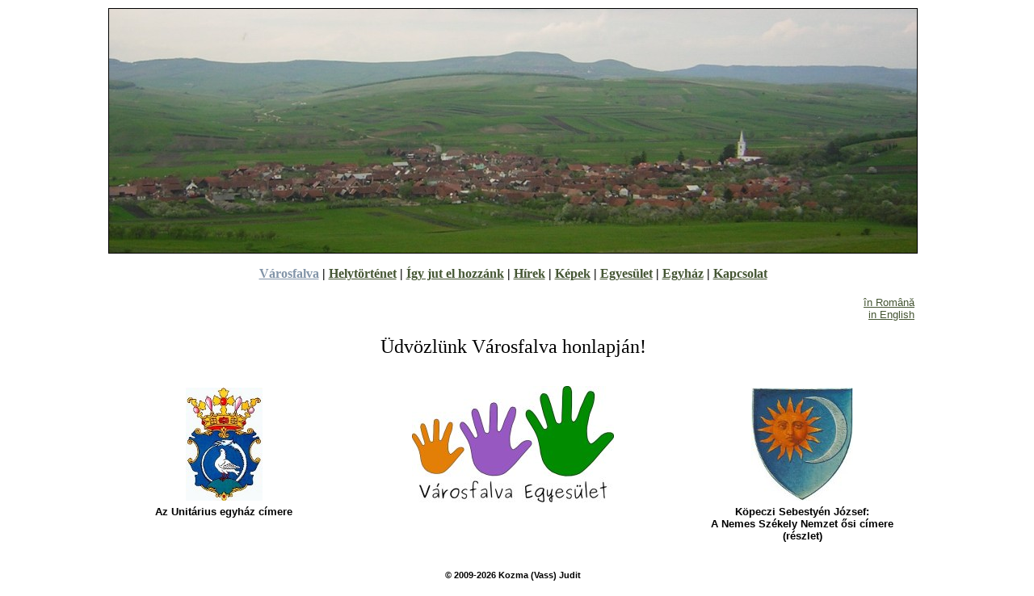

--- FILE ---
content_type: text/html; charset=UTF-8
request_url: http://www.varosfalva.ro/
body_size: 1615
content:
<html>
  <head>
    <title>Varosfalva falu honlapja. www.varosfalva.ro. Varosfalva :: F&#337;oldal</title>
    <meta http-equiv="Content-Type" content="text/html; charset=utf-8" />
<meta name="description" content="Varosfalva falu honlapja.">
<meta name="keywords" content="varosfalva, oraseni">

	<LINK REL="stylesheet" TYPE="text/css" HREF="style/style.css">
	<link rel="icon" type="image/png" href="favicon.png" />
<meta name="google-site-verification" content="aNtFcmKj13C3KCnYz17ZLyMKjnTJza6d4UCickrwqt0" />
  </head>
  	<body bgcolor="#FFFFFF">
	<center><img src="kVarosfalva/fejlec3.jpg" alt="Varosfalva" border="1"></center>
	<center><p><b><font face="verdana" size="3">
		<a href="index.html" id="valaszt">V&aacute;rosfalva</a> |
		<a href="helytortenet.html">Helyt&ouml;rt&eacute;net</a> | 
		<a href="igyjutel.html">&Iacute;gy jut el hozz&aacute;nk</a> | 
		<a href="esemeny.html">H&iacute;rek</a> | 
		<a href="kepek.html">K&eacute;pek</a> | 
		<a href="egyesulet.html">Egyes&uuml;let</a> | 
		<a href="egyhaz.html">Egyh&aacute;z</a> | 
		<a href="kapcsolat.html">Kapcsolat</a>  
		</font></b></p>
			<table width=1000><tr><td align=left><!--&rarr;&nbsp;<a href="http://www.varosfalva.ro/helyitermek/index.html">Helyi term&eacute;kek &eacute;s eml&eacute;kt&aacute;rgyak</a><br>&rarr;&nbsp;<a href="http://www.varosfalva.ro/egyhaz.html">Egyh&aacute;zk&ouml;zs&eacute;gi h&iacute;reket itt olvashat</a>--></td><td align=right><small><a href="romana.html">în Română</a><br><a href="english.html">in English</a></small></td></tr></table>
		<p><font size="5" face= "Verdana">&Uuml;dv&ouml;zl&uuml;nk V&aacute;rosfalva honlapj&aacute;n!</font></p>
		<br>
		<table>
		<tr>
		<td width=250 align='center'>
		<a href="egyhaz.html"><img border=0 src = "kVarosfalva/cimer2.jpg"></a>
		</td>
		<td width=100>&nbsp;</td>
		<td><a href="egyesulet.html">
		<img border=0 src = "kVarosfalva/vf_logo.jpg" width="250"></a>
		</td>
		<td width=100>&nbsp;</td>
		<td width=250 align='center'>
		<img src = "kVarosfalva/cimer3.jpg">
		</td>
		</tr>
		<tr>
		<td width=250 align='center' valign='top'>
		<small><b>Az Unit&aacute;rius egyh&aacute;z c&iacute;mere</b></small>
		</td>
		<td width=100>&nbsp;</td>
		<td>
		&nbsp;
		</td>
		<td width=100>&nbsp;</td>
		<td width=250 align='center'>
		<small><b>K&ouml;peczi Sebesty&eacute;n J&oacute;zsef:<br>
		A Nemes Sz&eacute;kely Nemzet &#337;si c&iacute;mere (r&eacute;szlet)</b></small>
		</td>

		</tr>
		</table><!--
		<br><table><tr><td colspan=2>
<iframe  style="border:1px solid #8294A8;" src="http://www.varosfalva.ro/wiki/pmwiki-2.2.89/pmwiki.php?n=Main.Esemenynaptarunk" width="902" height="54" frameborder=0 scrolling="no"></iframe><br></td></tr><tr><td>
<a href="esemeny.html"><b>H&iacute;rek b&#337;vebben</b></a></td><td align=right><a href="kapcsolat.html#comm"><span align=right><b>Vend&eacute;gk&ouml;nyv</b></a></td></tr></table>-->
	</center>
<br><br>
		<div id="footnote" align='center'>
			<b>&copy; 2009-<script type="text/javascript">
			document.write(new Date().getFullYear());
				</script> Kozma (Vass) Judit</b><!--<a href='http://www.varosfalva.ro/wiki/pmwiki-2.2.89/pmwiki.php' style="text-decoration:none">.</a> -->
			<!--&nbsp;&nbsp;&nbsp;
			Utols&oacute; friss&iacute;t&eacute;s: 			
			<script type="text/javascript">
			document.write(document.lastModified)
			</script>-->
		</div>
<script type="text/javascript">
var gaJsHost = (("https:" == document.location.protocol) ? "https://ssl." : "http://www.");
document.write(unescape("%3Cscript src='" + gaJsHost + "google-analytics.com/ga.js' type='text/javascript'%3E%3C/script%3E"));
</script>
<script type="text/javascript">
try {
var pageTracker = _gat._getTracker("UA-11573305-1");
pageTracker._trackPageview();
} catch(err) {}</script>
</body>
</html>


--- FILE ---
content_type: text/css
request_url: http://www.varosfalva.ro/style/style.css
body_size: 169
content:
body{
	font-size:11pt;
	font-family:verdana,sans-serif; 
    margin:10px 30px 20px 20px;
	}
a{
		color:#445533;
	}

#valaszt{
		color:#8294A8;
}

p{
	font-size:12pt;
	font-family:verdana,sans-serif;
	color:#black;
	}
ul{
	font-size:12pt;
	font-family:verdana,sans-serif;
	color:#black;
	}

#footnote{
	font-size:8pt;
	font-family:verdana,sans-serif;
	color:#black;
	}

